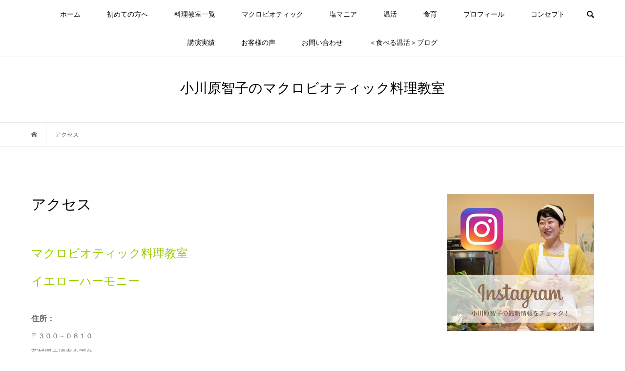

--- FILE ---
content_type: text/html; charset=UTF-8
request_url: https://ogawaratomoko.com/access/
body_size: 16271
content:
<!DOCTYPE html>
<html dir="ltr" lang="ja" prefix="og: https://ogp.me/ns#">
<head prefix="og: http://ogp.me/ns# fb: http://ogp.me/ns/fb#">
<meta charset="UTF-8">
<meta name="description" content="マクロビオティック料理教室イエローハーモニー住所：〒３００－０８１０茨城県土浦市永国台TEL　０８０－６５４９－３８１１交通手段：JR常磐線荒川沖駅より車で１２分TXつくば駅より車で１５分JR常磐...">
<meta name="viewport" content="width=device-width">
<meta property="og:type" content="article">
<meta property="og:url" content="https://ogawaratomoko.com/access/">
<meta property="og:title" content="アクセス | 小川原智子のマクロビオティック料理教室">
<meta property="og:description" content="マクロビオティック料理教室イエローハーモニー住所：〒３００－０８１０茨城県土浦市永国台TEL　０８０－６５４９－３８１１交通手段：JR常磐線荒川沖駅より車で１２分TXつくば駅より車で１５分JR常磐...">
<meta property="og:site_name" content="小川原智子のマクロビオティック料理教室">
<meta property="og:image" content="https://ogawaratomoko.com/wp-content/uploads/2024/01/ogp.png">
<meta property="og:image:secure_url" content="https://ogawaratomoko.com/wp-content/uploads/2024/01/ogp.png"> 
<meta property="og:image:width" content="1200"> 
<meta property="og:image:height" content="630">
<title>アクセス | 小川原智子のマクロビオティック料理教室</title>

		<!-- All in One SEO 4.7.2 - aioseo.com -->
		<meta name="description" content="マクロビオティック料理教室 イエローハーモニー 住所： 〒３００－０８１０ 茨城県土浦市永国台 TEL ０８０" />
		<meta name="robots" content="max-image-preview:large" />
		<link rel="canonical" href="https://ogawaratomoko.com/access/" />
		<meta name="generator" content="All in One SEO (AIOSEO) 4.7.2" />
		<meta property="og:locale" content="ja_JP" />
		<meta property="og:site_name" content="小川原智子のマクロビオティック料理教室 | 人生が変わる！食べる温活料理教室" />
		<meta property="og:type" content="article" />
		<meta property="og:title" content="アクセス | 小川原智子のマクロビオティック料理教室" />
		<meta property="og:description" content="マクロビオティック料理教室 イエローハーモニー 住所： 〒３００－０８１０ 茨城県土浦市永国台 TEL ０８０" />
		<meta property="og:url" content="https://ogawaratomoko.com/access/" />
		<meta property="article:published_time" content="2020-01-21T13:28:40+00:00" />
		<meta property="article:modified_time" content="2022-10-04T00:30:51+00:00" />
		<meta name="twitter:card" content="summary_large_image" />
		<meta name="twitter:title" content="アクセス | 小川原智子のマクロビオティック料理教室" />
		<meta name="twitter:description" content="マクロビオティック料理教室 イエローハーモニー 住所： 〒３００－０８１０ 茨城県土浦市永国台 TEL ０８０" />
		<script type="application/ld+json" class="aioseo-schema">
			{"@context":"https:\/\/schema.org","@graph":[{"@type":"BreadcrumbList","@id":"https:\/\/ogawaratomoko.com\/access\/#breadcrumblist","itemListElement":[{"@type":"ListItem","@id":"https:\/\/ogawaratomoko.com\/#listItem","position":1,"name":"\u5bb6","item":"https:\/\/ogawaratomoko.com\/","nextItem":"https:\/\/ogawaratomoko.com\/access\/#listItem"},{"@type":"ListItem","@id":"https:\/\/ogawaratomoko.com\/access\/#listItem","position":2,"name":"\u30a2\u30af\u30bb\u30b9","previousItem":"https:\/\/ogawaratomoko.com\/#listItem"}]},{"@type":"Organization","@id":"https:\/\/ogawaratomoko.com\/#organization","name":"\u5c0f\u5ddd\u539f\u667a\u5b50\u306e\u30de\u30af\u30ed\u30d3\u30aa\u30c6\u30a3\u30c3\u30af\u6599\u7406\u6559\u5ba4","description":"\u4eba\u751f\u304c\u5909\u308f\u308b\uff01\u98df\u3079\u308b\u6e29\u6d3b\u6599\u7406\u6559\u5ba4","url":"https:\/\/ogawaratomoko.com\/"},{"@type":"WebPage","@id":"https:\/\/ogawaratomoko.com\/access\/#webpage","url":"https:\/\/ogawaratomoko.com\/access\/","name":"\u30a2\u30af\u30bb\u30b9 | \u5c0f\u5ddd\u539f\u667a\u5b50\u306e\u30de\u30af\u30ed\u30d3\u30aa\u30c6\u30a3\u30c3\u30af\u6599\u7406\u6559\u5ba4","description":"\u30de\u30af\u30ed\u30d3\u30aa\u30c6\u30a3\u30c3\u30af\u6599\u7406\u6559\u5ba4 \u30a4\u30a8\u30ed\u30fc\u30cf\u30fc\u30e2\u30cb\u30fc \u4f4f\u6240\uff1a \u3012\uff13\uff10\uff10\uff0d\uff10\uff18\uff11\uff10 \u8328\u57ce\u770c\u571f\u6d66\u5e02\u6c38\u56fd\u53f0 TEL \uff10\uff18\uff10","inLanguage":"ja","isPartOf":{"@id":"https:\/\/ogawaratomoko.com\/#website"},"breadcrumb":{"@id":"https:\/\/ogawaratomoko.com\/access\/#breadcrumblist"},"datePublished":"2020-01-21T22:28:40+09:00","dateModified":"2022-10-04T09:30:51+09:00"},{"@type":"WebSite","@id":"https:\/\/ogawaratomoko.com\/#website","url":"https:\/\/ogawaratomoko.com\/","name":"\u5c0f\u5ddd\u539f\u667a\u5b50\u306e\u30de\u30af\u30ed\u30d3\u30aa\u30c6\u30a3\u30c3\u30af\u6599\u7406\u6559\u5ba4","description":"\u4eba\u751f\u304c\u5909\u308f\u308b\uff01\u98df\u3079\u308b\u6e29\u6d3b\u6599\u7406\u6559\u5ba4","inLanguage":"ja","publisher":{"@id":"https:\/\/ogawaratomoko.com\/#organization"}}]}
		</script>
		<!-- All in One SEO -->

<link rel='dns-prefetch' href='//stats.wp.com' />
<link rel='stylesheet' id='sbi_styles-css' href='https://ogawaratomoko.com/wp-content/plugins/instagram-feed/css/sbi-styles.min.css?ver=6.10.0' type='text/css' media='all' />
<link rel='stylesheet' id='wp-block-library-css' href='https://ogawaratomoko.com/wp-includes/css/dist/block-library/style.min.css?ver=6.3.7' type='text/css' media='all' />
<style id='wp-block-library-inline-css' type='text/css'>
.has-text-align-justify{text-align:justify;}
</style>
<link rel='stylesheet' id='mediaelement-css' href='https://ogawaratomoko.com/wp-includes/js/mediaelement/mediaelementplayer-legacy.min.css?ver=4.2.17' type='text/css' media='all' />
<link rel='stylesheet' id='wp-mediaelement-css' href='https://ogawaratomoko.com/wp-includes/js/mediaelement/wp-mediaelement.min.css?ver=6.3.7' type='text/css' media='all' />
<style id='jetpack-sharing-buttons-style-inline-css' type='text/css'>
.jetpack-sharing-buttons__services-list{display:flex;flex-direction:row;flex-wrap:wrap;gap:0;list-style-type:none;margin:5px;padding:0}.jetpack-sharing-buttons__services-list.has-small-icon-size{font-size:12px}.jetpack-sharing-buttons__services-list.has-normal-icon-size{font-size:16px}.jetpack-sharing-buttons__services-list.has-large-icon-size{font-size:24px}.jetpack-sharing-buttons__services-list.has-huge-icon-size{font-size:36px}@media print{.jetpack-sharing-buttons__services-list{display:none!important}}.editor-styles-wrapper .wp-block-jetpack-sharing-buttons{gap:0;padding-inline-start:0}ul.jetpack-sharing-buttons__services-list.has-background{padding:1.25em 2.375em}
</style>
<style id='classic-theme-styles-inline-css' type='text/css'>
/*! This file is auto-generated */
.wp-block-button__link{color:#fff;background-color:#32373c;border-radius:9999px;box-shadow:none;text-decoration:none;padding:calc(.667em + 2px) calc(1.333em + 2px);font-size:1.125em}.wp-block-file__button{background:#32373c;color:#fff;text-decoration:none}
</style>
<style id='global-styles-inline-css' type='text/css'>
body{--wp--preset--color--black: #000000;--wp--preset--color--cyan-bluish-gray: #abb8c3;--wp--preset--color--white: #ffffff;--wp--preset--color--pale-pink: #f78da7;--wp--preset--color--vivid-red: #cf2e2e;--wp--preset--color--luminous-vivid-orange: #ff6900;--wp--preset--color--luminous-vivid-amber: #fcb900;--wp--preset--color--light-green-cyan: #7bdcb5;--wp--preset--color--vivid-green-cyan: #00d084;--wp--preset--color--pale-cyan-blue: #8ed1fc;--wp--preset--color--vivid-cyan-blue: #0693e3;--wp--preset--color--vivid-purple: #9b51e0;--wp--preset--gradient--vivid-cyan-blue-to-vivid-purple: linear-gradient(135deg,rgba(6,147,227,1) 0%,rgb(155,81,224) 100%);--wp--preset--gradient--light-green-cyan-to-vivid-green-cyan: linear-gradient(135deg,rgb(122,220,180) 0%,rgb(0,208,130) 100%);--wp--preset--gradient--luminous-vivid-amber-to-luminous-vivid-orange: linear-gradient(135deg,rgba(252,185,0,1) 0%,rgba(255,105,0,1) 100%);--wp--preset--gradient--luminous-vivid-orange-to-vivid-red: linear-gradient(135deg,rgba(255,105,0,1) 0%,rgb(207,46,46) 100%);--wp--preset--gradient--very-light-gray-to-cyan-bluish-gray: linear-gradient(135deg,rgb(238,238,238) 0%,rgb(169,184,195) 100%);--wp--preset--gradient--cool-to-warm-spectrum: linear-gradient(135deg,rgb(74,234,220) 0%,rgb(151,120,209) 20%,rgb(207,42,186) 40%,rgb(238,44,130) 60%,rgb(251,105,98) 80%,rgb(254,248,76) 100%);--wp--preset--gradient--blush-light-purple: linear-gradient(135deg,rgb(255,206,236) 0%,rgb(152,150,240) 100%);--wp--preset--gradient--blush-bordeaux: linear-gradient(135deg,rgb(254,205,165) 0%,rgb(254,45,45) 50%,rgb(107,0,62) 100%);--wp--preset--gradient--luminous-dusk: linear-gradient(135deg,rgb(255,203,112) 0%,rgb(199,81,192) 50%,rgb(65,88,208) 100%);--wp--preset--gradient--pale-ocean: linear-gradient(135deg,rgb(255,245,203) 0%,rgb(182,227,212) 50%,rgb(51,167,181) 100%);--wp--preset--gradient--electric-grass: linear-gradient(135deg,rgb(202,248,128) 0%,rgb(113,206,126) 100%);--wp--preset--gradient--midnight: linear-gradient(135deg,rgb(2,3,129) 0%,rgb(40,116,252) 100%);--wp--preset--font-size--small: 13px;--wp--preset--font-size--medium: 20px;--wp--preset--font-size--large: 36px;--wp--preset--font-size--x-large: 42px;--wp--preset--spacing--20: 0.44rem;--wp--preset--spacing--30: 0.67rem;--wp--preset--spacing--40: 1rem;--wp--preset--spacing--50: 1.5rem;--wp--preset--spacing--60: 2.25rem;--wp--preset--spacing--70: 3.38rem;--wp--preset--spacing--80: 5.06rem;--wp--preset--shadow--natural: 6px 6px 9px rgba(0, 0, 0, 0.2);--wp--preset--shadow--deep: 12px 12px 50px rgba(0, 0, 0, 0.4);--wp--preset--shadow--sharp: 6px 6px 0px rgba(0, 0, 0, 0.2);--wp--preset--shadow--outlined: 6px 6px 0px -3px rgba(255, 255, 255, 1), 6px 6px rgba(0, 0, 0, 1);--wp--preset--shadow--crisp: 6px 6px 0px rgba(0, 0, 0, 1);}:where(.is-layout-flex){gap: 0.5em;}:where(.is-layout-grid){gap: 0.5em;}body .is-layout-flow > .alignleft{float: left;margin-inline-start: 0;margin-inline-end: 2em;}body .is-layout-flow > .alignright{float: right;margin-inline-start: 2em;margin-inline-end: 0;}body .is-layout-flow > .aligncenter{margin-left: auto !important;margin-right: auto !important;}body .is-layout-constrained > .alignleft{float: left;margin-inline-start: 0;margin-inline-end: 2em;}body .is-layout-constrained > .alignright{float: right;margin-inline-start: 2em;margin-inline-end: 0;}body .is-layout-constrained > .aligncenter{margin-left: auto !important;margin-right: auto !important;}body .is-layout-constrained > :where(:not(.alignleft):not(.alignright):not(.alignfull)){max-width: var(--wp--style--global--content-size);margin-left: auto !important;margin-right: auto !important;}body .is-layout-constrained > .alignwide{max-width: var(--wp--style--global--wide-size);}body .is-layout-flex{display: flex;}body .is-layout-flex{flex-wrap: wrap;align-items: center;}body .is-layout-flex > *{margin: 0;}body .is-layout-grid{display: grid;}body .is-layout-grid > *{margin: 0;}:where(.wp-block-columns.is-layout-flex){gap: 2em;}:where(.wp-block-columns.is-layout-grid){gap: 2em;}:where(.wp-block-post-template.is-layout-flex){gap: 1.25em;}:where(.wp-block-post-template.is-layout-grid){gap: 1.25em;}.has-black-color{color: var(--wp--preset--color--black) !important;}.has-cyan-bluish-gray-color{color: var(--wp--preset--color--cyan-bluish-gray) !important;}.has-white-color{color: var(--wp--preset--color--white) !important;}.has-pale-pink-color{color: var(--wp--preset--color--pale-pink) !important;}.has-vivid-red-color{color: var(--wp--preset--color--vivid-red) !important;}.has-luminous-vivid-orange-color{color: var(--wp--preset--color--luminous-vivid-orange) !important;}.has-luminous-vivid-amber-color{color: var(--wp--preset--color--luminous-vivid-amber) !important;}.has-light-green-cyan-color{color: var(--wp--preset--color--light-green-cyan) !important;}.has-vivid-green-cyan-color{color: var(--wp--preset--color--vivid-green-cyan) !important;}.has-pale-cyan-blue-color{color: var(--wp--preset--color--pale-cyan-blue) !important;}.has-vivid-cyan-blue-color{color: var(--wp--preset--color--vivid-cyan-blue) !important;}.has-vivid-purple-color{color: var(--wp--preset--color--vivid-purple) !important;}.has-black-background-color{background-color: var(--wp--preset--color--black) !important;}.has-cyan-bluish-gray-background-color{background-color: var(--wp--preset--color--cyan-bluish-gray) !important;}.has-white-background-color{background-color: var(--wp--preset--color--white) !important;}.has-pale-pink-background-color{background-color: var(--wp--preset--color--pale-pink) !important;}.has-vivid-red-background-color{background-color: var(--wp--preset--color--vivid-red) !important;}.has-luminous-vivid-orange-background-color{background-color: var(--wp--preset--color--luminous-vivid-orange) !important;}.has-luminous-vivid-amber-background-color{background-color: var(--wp--preset--color--luminous-vivid-amber) !important;}.has-light-green-cyan-background-color{background-color: var(--wp--preset--color--light-green-cyan) !important;}.has-vivid-green-cyan-background-color{background-color: var(--wp--preset--color--vivid-green-cyan) !important;}.has-pale-cyan-blue-background-color{background-color: var(--wp--preset--color--pale-cyan-blue) !important;}.has-vivid-cyan-blue-background-color{background-color: var(--wp--preset--color--vivid-cyan-blue) !important;}.has-vivid-purple-background-color{background-color: var(--wp--preset--color--vivid-purple) !important;}.has-black-border-color{border-color: var(--wp--preset--color--black) !important;}.has-cyan-bluish-gray-border-color{border-color: var(--wp--preset--color--cyan-bluish-gray) !important;}.has-white-border-color{border-color: var(--wp--preset--color--white) !important;}.has-pale-pink-border-color{border-color: var(--wp--preset--color--pale-pink) !important;}.has-vivid-red-border-color{border-color: var(--wp--preset--color--vivid-red) !important;}.has-luminous-vivid-orange-border-color{border-color: var(--wp--preset--color--luminous-vivid-orange) !important;}.has-luminous-vivid-amber-border-color{border-color: var(--wp--preset--color--luminous-vivid-amber) !important;}.has-light-green-cyan-border-color{border-color: var(--wp--preset--color--light-green-cyan) !important;}.has-vivid-green-cyan-border-color{border-color: var(--wp--preset--color--vivid-green-cyan) !important;}.has-pale-cyan-blue-border-color{border-color: var(--wp--preset--color--pale-cyan-blue) !important;}.has-vivid-cyan-blue-border-color{border-color: var(--wp--preset--color--vivid-cyan-blue) !important;}.has-vivid-purple-border-color{border-color: var(--wp--preset--color--vivid-purple) !important;}.has-vivid-cyan-blue-to-vivid-purple-gradient-background{background: var(--wp--preset--gradient--vivid-cyan-blue-to-vivid-purple) !important;}.has-light-green-cyan-to-vivid-green-cyan-gradient-background{background: var(--wp--preset--gradient--light-green-cyan-to-vivid-green-cyan) !important;}.has-luminous-vivid-amber-to-luminous-vivid-orange-gradient-background{background: var(--wp--preset--gradient--luminous-vivid-amber-to-luminous-vivid-orange) !important;}.has-luminous-vivid-orange-to-vivid-red-gradient-background{background: var(--wp--preset--gradient--luminous-vivid-orange-to-vivid-red) !important;}.has-very-light-gray-to-cyan-bluish-gray-gradient-background{background: var(--wp--preset--gradient--very-light-gray-to-cyan-bluish-gray) !important;}.has-cool-to-warm-spectrum-gradient-background{background: var(--wp--preset--gradient--cool-to-warm-spectrum) !important;}.has-blush-light-purple-gradient-background{background: var(--wp--preset--gradient--blush-light-purple) !important;}.has-blush-bordeaux-gradient-background{background: var(--wp--preset--gradient--blush-bordeaux) !important;}.has-luminous-dusk-gradient-background{background: var(--wp--preset--gradient--luminous-dusk) !important;}.has-pale-ocean-gradient-background{background: var(--wp--preset--gradient--pale-ocean) !important;}.has-electric-grass-gradient-background{background: var(--wp--preset--gradient--electric-grass) !important;}.has-midnight-gradient-background{background: var(--wp--preset--gradient--midnight) !important;}.has-small-font-size{font-size: var(--wp--preset--font-size--small) !important;}.has-medium-font-size{font-size: var(--wp--preset--font-size--medium) !important;}.has-large-font-size{font-size: var(--wp--preset--font-size--large) !important;}.has-x-large-font-size{font-size: var(--wp--preset--font-size--x-large) !important;}
.wp-block-navigation a:where(:not(.wp-element-button)){color: inherit;}
:where(.wp-block-post-template.is-layout-flex){gap: 1.25em;}:where(.wp-block-post-template.is-layout-grid){gap: 1.25em;}
:where(.wp-block-columns.is-layout-flex){gap: 2em;}:where(.wp-block-columns.is-layout-grid){gap: 2em;}
.wp-block-pullquote{font-size: 1.5em;line-height: 1.6;}
</style>
<link rel='stylesheet' id='bloom-style-css' href='https://ogawaratomoko.com/wp-content/themes/bloom_tcd053/style.css?ver=1.7.1' type='text/css' media='all' />
<link rel='stylesheet' id='bloom-slick-css' href='https://ogawaratomoko.com/wp-content/themes/bloom_tcd053/css/slick.min.css?ver=6.3.7' type='text/css' media='all' />
<link rel='stylesheet' id='bloom-responsive-css' href='https://ogawaratomoko.com/wp-content/themes/bloom_tcd053/responsive.css?ver=1.7.1' type='text/css' media='all' />
<script type='text/javascript' src='https://ogawaratomoko.com/wp-includes/js/jquery/jquery.min.js?ver=3.7.0' id='jquery-core-js'></script>
<script type='text/javascript' src='https://ogawaratomoko.com/wp-includes/js/jquery/jquery-migrate.min.js?ver=3.4.1' id='jquery-migrate-js'></script>
<link rel="https://api.w.org/" href="https://ogawaratomoko.com/wp-json/" /><link rel="alternate" type="application/json" href="https://ogawaratomoko.com/wp-json/wp/v2/pages/397" /><link rel="EditURI" type="application/rsd+xml" title="RSD" href="https://ogawaratomoko.com/xmlrpc.php?rsd" />
<meta name="generator" content="WordPress 6.3.7" />
<link rel='shortlink' href='https://ogawaratomoko.com/?p=397' />
<link rel="alternate" type="application/json+oembed" href="https://ogawaratomoko.com/wp-json/oembed/1.0/embed?url=https%3A%2F%2Fogawaratomoko.com%2Faccess%2F" />
<link rel="alternate" type="text/xml+oembed" href="https://ogawaratomoko.com/wp-json/oembed/1.0/embed?url=https%3A%2F%2Fogawaratomoko.com%2Faccess%2F&#038;format=xml" />
	<style>img#wpstats{display:none}</style>
		<link rel="shortcut icon" href="https://ogawaratomoko.com/wp-content/uploads/2020/01/favicon.png">
<style>
.c-comment__form-submit:hover, c-comment__password-protected, .p-pagetop a, .slick-dots li.slick-active button, .slick-dots li:hover button { background-color: #000000; }
.p-entry__pickup, .p-entry__related, .p-widget__title, .slick-dots li.slick-active button, .slick-dots li:hover button { border-color: #000000; }
.p-index-tab__item.is-active, .p-index-tab__item:hover { border-bottom-color: #000000; }
.c-comment__tab-item.is-active a, .c-comment__tab-item a:hover, .c-comment__tab-item.is-active p { background-color: rgba(0, 0, 0, 0.7); }
.c-comment__tab-item.is-active a:after, .c-comment__tab-item.is-active p:after { border-top-color: rgba(0, 0, 0, 0.7); }
.p-article__meta, .p-blog-list__item-excerpt, .p-ranking-list__item-excerpt, .p-author__views, .p-page-links a, .p-page-links .p-page-links__title, .p-pager__item span { color: #999999; }
.p-page-links > span, .p-page-links a:hover, .p-entry__next-page__link { background-color: #999999; }
.p-page-links > span, .p-page-links a { border-color: #999999; }

a:hover, a:hover .p-article__title, .p-global-nav > li:hover > a, .p-global-nav > li.current-menu-item > a, .p-global-nav > li.is-active > a, .p-breadcrumb a:hover, .p-widget-categories .has-children .toggle-children:hover::before, .p-footer-widget-area .p-siteinfo .p-social-nav li a:hover, .p-footer-widget-area__default .p-siteinfo .p-social-nav li a:hover { color: #aaaaaa; }
.p-global-nav .sub-menu a:hover, .p-global-nav .sub-menu .current-menu-item > a, .p-megamenu a.p-megamenu__hover:hover, .p-entry__next-page__link:hover, .c-pw__btn:hover { background: #aaaaaa; }
.p-entry__date, .p-entry__body, .p-author__desc, .p-breadcrumb, .p-breadcrumb a { color: #666666; }
.p-entry__body a, .custom-html-widget a { color: #000000; }
.p-entry__body a:hover, .custom-html-widget a:hover { color: #aaaaaa; }
.p-float-native-ad-label { background: #000000; color: #ffffff; font-size: 11px; }
.p-category-item--39, .cat-item-39> a, .cat-item-39 .toggle-children { color: #000000; }
.p-category-item--1, .cat-item-1> a, .cat-item-1 .toggle-children { color: #000000; }
.p-category-item--52, .cat-item-52> a, .cat-item-52 .toggle-children { color: #000000; }
.p-category-item--24, .cat-item-24> a, .cat-item-24 .toggle-children { color: #000000; }
.p-category-item--25, .cat-item-25> a, .cat-item-25 .toggle-children { color: #000000; }
.p-category-item--40, .cat-item-40> a, .cat-item-40 .toggle-children { color: #000000; }
.p-category-item--9, .cat-item-9> a, .cat-item-9 .toggle-children { color: #000000; }
.p-category-item--19, .cat-item-19> a, .cat-item-19 .toggle-children { color: #000000; }
.p-category-item--28, .cat-item-28> a, .cat-item-28 .toggle-children { color: #000000; }
.p-category-item--41, .cat-item-41> a, .cat-item-41 .toggle-children { color: #000000; }
.p-category-item--10, .cat-item-10> a, .cat-item-10 .toggle-children { color: #000000; }
.p-category-item--43, .cat-item-43> a, .cat-item-43 .toggle-children { color: #000000; }
.p-category-item--11, .cat-item-11> a, .cat-item-11 .toggle-children { color: #000000; }
.p-category-item--67, .cat-item-67> a, .cat-item-67 .toggle-children { color: #000000; }
.p-category-item--48, .cat-item-48> a, .cat-item-48 .toggle-children { color: #000000; }
.p-category-item--12, .cat-item-12> a, .cat-item-12 .toggle-children { color: #000000; }
.p-category-item--245, .cat-item-245> a, .cat-item-245 .toggle-children { color: #f2096e; }
.p-category-item--15, .cat-item-15> a, .cat-item-15 .toggle-children { color: #000000; }
.p-category-item--257, .cat-item-257> a, .cat-item-257 .toggle-children { color: #f2096e; }
.p-category-item--258, .cat-item-258> a, .cat-item-258 .toggle-children { color: #f2096e; }
.p-category-item--8, .cat-item-8> a, .cat-item-8 .toggle-children { color: #f41164; }
.p-category-item--23, .cat-item-23> a, .cat-item-23 .toggle-children { color: #f2096e; }
.p-category-item--49, .cat-item-49> a, .cat-item-49 .toggle-children { color: #f41164; }
.p-category-item--38, .cat-item-38> a, .cat-item-38 .toggle-children { color: #f41164; }
.p-category-item--51, .cat-item-51> a, .cat-item-51 .toggle-children { color: #f41164; }
.p-category-item--29, .cat-item-29> a, .cat-item-29 .toggle-children { color: #f41164; }
.p-category-item--30, .cat-item-30> a, .cat-item-30 .toggle-children { color: #f41164; }
.p-category-item--63, .cat-item-63> a, .cat-item-63 .toggle-children { color: #f41164; }
.p-category-item--68, .cat-item-68> a, .cat-item-68 .toggle-children { color: #f41164; }
body { font-family: Verdana, "Hiragino Kaku Gothic ProN", "ヒラギノ角ゴ ProN W3", "メイリオ", Meiryo, sans-serif; }
.p-logo, .p-entry__title, .p-article__title, .p-article__title__overlay, .p-headline, .p-page-header__title, .p-widget__title, .p-sidemenu .p-siteinfo__title, .p-index-slider__item-catch, .p-header-video__caption-catch, .p-footer-blog__catch, .p-footer-cta__catch {
font-family: Segoe UI, "Hiragino Kaku Gothic ProN", "ヒラギノ角ゴ ProN W3", "メイリオ", Meiryo, sans-serif;
}
.c-load--type1 { border: 3px solid rgba(153, 153, 153, 0.2); border-top-color: #000000; }
.p-hover-effect--type1:hover img { -webkit-transform: scale(1.2) rotate(2deg); transform: scale(1.2) rotate(2deg); }
.p-hover-effect--type2 img { margin-left: -8px; }
.p-hover-effect--type2:hover img { margin-left: 8px; }
.p-hover-effect--type1 .p-article__overlay { background: rgba(0, 0, 0, 0.5); }
.p-hover-effect--type2:hover img { opacity: 0.5 }
.p-hover-effect--type2 .p-hover-effect__image { background: #000000; }
.p-hover-effect--type2 .p-article__overlay { background: rgba(0, 0, 0, 0.5); }
.p-hover-effect--type3 .p-hover-effect__image { background: #000000; }
.p-hover-effect--type3:hover img { opacity: 0.5; }
.p-hover-effect--type3 .p-article__overlay { background: rgba(0, 0, 0, 0.5); }
.p-page-header::before { background: rgba(0, 0, 0, 0.5) }
.p-entry__title { font-size: 30px; }
.p-entry__body, .p-entry__body p { font-size: 14px; }
.l-header__bar { background: rgba(255, 255, 255, 0.8); }
.l-header__bar > .l-inner > a, .p-global-nav > li > a { color: #000000; }
.l-header__logo--text a { color: #000000; font-size: 28px; }
.l-footer .p-siteinfo .p-logo { font-size: 28px; }
.p-footer-cta__btn { background: #81d742; color: #ffffff; }
.p-footer-cta__btn:hover { background: #666666; color: #ffffff; }
@media only screen and (max-width: 1200px) {
	.l-header__logo--mobile.l-header__logo--text a { font-size: 18px; }
	.p-global-nav { background-color: rgba(0,0,0, 0.8); }
}
@media only screen and (max-width: 991px) {
	.l-footer .p-siteinfo .p-logo { font-size: 18px; }
	.p-copyright { background-color: #000000; }
	.p-pagetop a { background-color: #999999; }
}
#site_info_widget-2 .p-siteinfo__button { background: #000000; color: #ffffff; }
#site_info_widget-2 .p-siteinfo__button:hover { background: #000000; color: #ffffff; }
</style>
<style type="text/css">

</style>
<style type="text/css">.saboxplugin-wrap{-webkit-box-sizing:border-box;-moz-box-sizing:border-box;-ms-box-sizing:border-box;box-sizing:border-box;border:1px solid #eee;width:100%;clear:both;display:block;overflow:hidden;word-wrap:break-word;position:relative}.saboxplugin-wrap .saboxplugin-gravatar{float:left;padding:0 20px 20px 20px}.saboxplugin-wrap .saboxplugin-gravatar img{max-width:100px;height:auto;border-radius:0;}.saboxplugin-wrap .saboxplugin-authorname{font-size:18px;line-height:1;margin:20px 0 0 20px;display:block}.saboxplugin-wrap .saboxplugin-authorname a{text-decoration:none}.saboxplugin-wrap .saboxplugin-authorname a:focus{outline:0}.saboxplugin-wrap .saboxplugin-desc{display:block;margin:5px 20px}.saboxplugin-wrap .saboxplugin-desc a{text-decoration:underline}.saboxplugin-wrap .saboxplugin-desc p{margin:5px 0 12px}.saboxplugin-wrap .saboxplugin-web{margin:0 20px 15px;text-align:left}.saboxplugin-wrap .sab-web-position{text-align:right}.saboxplugin-wrap .saboxplugin-web a{color:#ccc;text-decoration:none}.saboxplugin-wrap .saboxplugin-socials{position:relative;display:block;background:#fcfcfc;padding:5px;border-top:1px solid #eee}.saboxplugin-wrap .saboxplugin-socials a svg{width:20px;height:20px}.saboxplugin-wrap .saboxplugin-socials a svg .st2{fill:#fff; transform-origin:center center;}.saboxplugin-wrap .saboxplugin-socials a svg .st1{fill:rgba(0,0,0,.3)}.saboxplugin-wrap .saboxplugin-socials a:hover{opacity:.8;-webkit-transition:opacity .4s;-moz-transition:opacity .4s;-o-transition:opacity .4s;transition:opacity .4s;box-shadow:none!important;-webkit-box-shadow:none!important}.saboxplugin-wrap .saboxplugin-socials .saboxplugin-icon-color{box-shadow:none;padding:0;border:0;-webkit-transition:opacity .4s;-moz-transition:opacity .4s;-o-transition:opacity .4s;transition:opacity .4s;display:inline-block;color:#fff;font-size:0;text-decoration:inherit;margin:5px;-webkit-border-radius:0;-moz-border-radius:0;-ms-border-radius:0;-o-border-radius:0;border-radius:0;overflow:hidden}.saboxplugin-wrap .saboxplugin-socials .saboxplugin-icon-grey{text-decoration:inherit;box-shadow:none;position:relative;display:-moz-inline-stack;display:inline-block;vertical-align:middle;zoom:1;margin:10px 5px;color:#444;fill:#444}.clearfix:after,.clearfix:before{content:' ';display:table;line-height:0;clear:both}.ie7 .clearfix{zoom:1}.saboxplugin-socials.sabox-colored .saboxplugin-icon-color .sab-twitch{border-color:#38245c}.saboxplugin-socials.sabox-colored .saboxplugin-icon-color .sab-addthis{border-color:#e91c00}.saboxplugin-socials.sabox-colored .saboxplugin-icon-color .sab-behance{border-color:#003eb0}.saboxplugin-socials.sabox-colored .saboxplugin-icon-color .sab-delicious{border-color:#06c}.saboxplugin-socials.sabox-colored .saboxplugin-icon-color .sab-deviantart{border-color:#036824}.saboxplugin-socials.sabox-colored .saboxplugin-icon-color .sab-digg{border-color:#00327c}.saboxplugin-socials.sabox-colored .saboxplugin-icon-color .sab-dribbble{border-color:#ba1655}.saboxplugin-socials.sabox-colored .saboxplugin-icon-color .sab-facebook{border-color:#1e2e4f}.saboxplugin-socials.sabox-colored .saboxplugin-icon-color .sab-flickr{border-color:#003576}.saboxplugin-socials.sabox-colored .saboxplugin-icon-color .sab-github{border-color:#264874}.saboxplugin-socials.sabox-colored .saboxplugin-icon-color .sab-google{border-color:#0b51c5}.saboxplugin-socials.sabox-colored .saboxplugin-icon-color .sab-googleplus{border-color:#96271a}.saboxplugin-socials.sabox-colored .saboxplugin-icon-color .sab-html5{border-color:#902e13}.saboxplugin-socials.sabox-colored .saboxplugin-icon-color .sab-instagram{border-color:#1630aa}.saboxplugin-socials.sabox-colored .saboxplugin-icon-color .sab-linkedin{border-color:#00344f}.saboxplugin-socials.sabox-colored .saboxplugin-icon-color .sab-pinterest{border-color:#5b040e}.saboxplugin-socials.sabox-colored .saboxplugin-icon-color .sab-reddit{border-color:#992900}.saboxplugin-socials.sabox-colored .saboxplugin-icon-color .sab-rss{border-color:#a43b0a}.saboxplugin-socials.sabox-colored .saboxplugin-icon-color .sab-sharethis{border-color:#5d8420}.saboxplugin-socials.sabox-colored .saboxplugin-icon-color .sab-skype{border-color:#00658a}.saboxplugin-socials.sabox-colored .saboxplugin-icon-color .sab-soundcloud{border-color:#995200}.saboxplugin-socials.sabox-colored .saboxplugin-icon-color .sab-spotify{border-color:#0f612c}.saboxplugin-socials.sabox-colored .saboxplugin-icon-color .sab-stackoverflow{border-color:#a95009}.saboxplugin-socials.sabox-colored .saboxplugin-icon-color .sab-steam{border-color:#006388}.saboxplugin-socials.sabox-colored .saboxplugin-icon-color .sab-user_email{border-color:#b84e05}.saboxplugin-socials.sabox-colored .saboxplugin-icon-color .sab-stumbleUpon{border-color:#9b280e}.saboxplugin-socials.sabox-colored .saboxplugin-icon-color .sab-tumblr{border-color:#10151b}.saboxplugin-socials.sabox-colored .saboxplugin-icon-color .sab-twitter{border-color:#0967a0}.saboxplugin-socials.sabox-colored .saboxplugin-icon-color .sab-vimeo{border-color:#0d7091}.saboxplugin-socials.sabox-colored .saboxplugin-icon-color .sab-windows{border-color:#003f71}.saboxplugin-socials.sabox-colored .saboxplugin-icon-color .sab-whatsapp{border-color:#003f71}.saboxplugin-socials.sabox-colored .saboxplugin-icon-color .sab-wordpress{border-color:#0f3647}.saboxplugin-socials.sabox-colored .saboxplugin-icon-color .sab-yahoo{border-color:#14002d}.saboxplugin-socials.sabox-colored .saboxplugin-icon-color .sab-youtube{border-color:#900}.saboxplugin-socials.sabox-colored .saboxplugin-icon-color .sab-xing{border-color:#000202}.saboxplugin-socials.sabox-colored .saboxplugin-icon-color .sab-mixcloud{border-color:#2475a0}.saboxplugin-socials.sabox-colored .saboxplugin-icon-color .sab-vk{border-color:#243549}.saboxplugin-socials.sabox-colored .saboxplugin-icon-color .sab-medium{border-color:#00452c}.saboxplugin-socials.sabox-colored .saboxplugin-icon-color .sab-quora{border-color:#420e00}.saboxplugin-socials.sabox-colored .saboxplugin-icon-color .sab-meetup{border-color:#9b181c}.saboxplugin-socials.sabox-colored .saboxplugin-icon-color .sab-goodreads{border-color:#000}.saboxplugin-socials.sabox-colored .saboxplugin-icon-color .sab-snapchat{border-color:#999700}.saboxplugin-socials.sabox-colored .saboxplugin-icon-color .sab-500px{border-color:#00557f}.saboxplugin-socials.sabox-colored .saboxplugin-icon-color .sab-mastodont{border-color:#185886}.sabox-plus-item{margin-bottom:20px}@media screen and (max-width:480px){.saboxplugin-wrap{text-align:center}.saboxplugin-wrap .saboxplugin-gravatar{float:none;padding:20px 0;text-align:center;margin:0 auto;display:block}.saboxplugin-wrap .saboxplugin-gravatar img{float:none;display:inline-block;display:-moz-inline-stack;vertical-align:middle;zoom:1}.saboxplugin-wrap .saboxplugin-desc{margin:0 10px 20px;text-align:center}.saboxplugin-wrap .saboxplugin-authorname{text-align:center;margin:10px 0 20px}}body .saboxplugin-authorname a,body .saboxplugin-authorname a:hover{box-shadow:none;-webkit-box-shadow:none}a.sab-profile-edit{font-size:16px!important;line-height:1!important}.sab-edit-settings a,a.sab-profile-edit{color:#0073aa!important;box-shadow:none!important;-webkit-box-shadow:none!important}.sab-edit-settings{margin-right:15px;position:absolute;right:0;z-index:2;bottom:10px;line-height:20px}.sab-edit-settings i{margin-left:5px}.saboxplugin-socials{line-height:1!important}.rtl .saboxplugin-wrap .saboxplugin-gravatar{float:right}.rtl .saboxplugin-wrap .saboxplugin-authorname{display:flex;align-items:center}.rtl .saboxplugin-wrap .saboxplugin-authorname .sab-profile-edit{margin-right:10px}.rtl .sab-edit-settings{right:auto;left:0}img.sab-custom-avatar{max-width:75px;}.saboxplugin-wrap {margin-top:0px; margin-bottom:0px; padding: 0px 0px }.saboxplugin-wrap .saboxplugin-authorname {font-size:18px; line-height:25px;}.saboxplugin-wrap .saboxplugin-desc p, .saboxplugin-wrap .saboxplugin-desc {font-size:14px !important; line-height:21px !important;}.saboxplugin-wrap .saboxplugin-web {font-size:14px;}.saboxplugin-wrap .saboxplugin-socials a svg {width:18px;height:18px;}</style><link rel="icon" href="https://ogawaratomoko.com/wp-content/uploads/2021/08/cropped-rogoc-32x32.png" sizes="32x32" />
<link rel="icon" href="https://ogawaratomoko.com/wp-content/uploads/2021/08/cropped-rogoc-192x192.png" sizes="192x192" />
<link rel="apple-touch-icon" href="https://ogawaratomoko.com/wp-content/uploads/2021/08/cropped-rogoc-180x180.png" />
<meta name="msapplication-TileImage" content="https://ogawaratomoko.com/wp-content/uploads/2021/08/cropped-rogoc-270x270.png" />
		<style type="text/css" id="wp-custom-css">
			.koe1 {
position: relative;
padding: 20px;
background-color: #f87a9a;
color: #fff;
border-radius: 10px;
}

.koe1:before {
content: "";
position: absolute;
display: block;
width: 30px;
height: 30px;
bottom: -10px; left: 20px;
margin-left: 0;
background-color: #f87a9a;
border-radius: 0 50px 0 50px;
z-index: -1;
}

.koe1:after {
content: "";
position: absolute;
display: block;
width: 30px;
height: 30px;
bottom: -5px; left: 30px;
margin-left: 0;
background-color: #fff;
border-radius: 0 50px 0 50px;
z-index: -1;
transform: rotate(30deg);
}


a.cp_btn {
	display: block;
	width: 160px;
	padding: 0.8em;
	text-align: center;
	text-decoration: none;
	color: #cca300;
	border: 2px solid #cca300;
	border-radius: 3px;
	transition: .4s;
}
a.cp_btn:hover {
	background: #cca300;
	color: #fff;
}
		</style>
		</head>
<body class="page-template-default page page-id-397 is-responsive l-header__fix l-header__fix--mobile">
<div id="site_wrap">
	<header id="js-header" class="l-header">
		<div class="l-header__bar">
			<div class="l-inner">
				<div class="p-logo l-header__logo l-header__logo--mobile l-header__logo--text">
					<a href="https://ogawaratomoko.com/">小川原智子のマクロビオティック料理教室</a>
				</div>
<nav class="menu-%e3%82%b0%e3%83%ad%e3%83%bc%e3%83%90%e3%83%ab%e3%83%a1%e3%83%8b%e3%83%a5%e3%83%bc-container"><ul id="js-global-nav" class="p-global-nav u-clearfix">
<li class="p-header-search p-header-search--mobile"><form action="https://ogawaratomoko.com/" method="get"><input type="text" name="s" value="" class="p-header-search__input" placeholder="SEARCH"><input type="submit" value="&#xe915;" class="p-header-search__submit"></form></li>
<li id="menu-item-199" class="menu-item menu-item-type-post_type menu-item-object-page menu-item-home menu-item-199"><a href="https://ogawaratomoko.com/">ホーム<span></span></a></li>
<li id="menu-item-200" class="menu-item menu-item-type-post_type menu-item-object-page menu-item-200"><a href="https://ogawaratomoko.com/welcomepage/">初めての方へ<span></span></a></li>
<li id="menu-item-204" class="menu-item menu-item-type-post_type menu-item-object-page menu-item-has-children menu-item-204"><a href="https://ogawaratomoko.com/lesson-menu/">料理教室一覧<span></span></a>
<ul class="sub-menu">
	<li id="menu-item-205" class="menu-item menu-item-type-post_type menu-item-object-page menu-item-205"><a href="https://ogawaratomoko.com/macrobi-lessoncourse/">マクロビオティック玄米菜食美人教室初級コース<span></span></a></li>
	<li id="menu-item-482" class="menu-item menu-item-type-custom menu-item-object-custom menu-item-482"><a href="https://www.reservestock.jp/page/event_calendar/3321">マクロビ1Dayレッスン<span></span></a></li>
	<li id="menu-item-1938" class="menu-item menu-item-type-custom menu-item-object-custom menu-item-1938"><a href="https://www.shokugaku.net/onkatsu/2/">温活通信講座－プロフェッショナル食学講座<span></span></a></li>
</ul>
</li>
<li id="menu-item-1080" class="menu-item menu-item-type-post_type menu-item-object-page menu-item-1080"><a href="https://ogawaratomoko.com/macrobiotic/">マクロビオティック<span></span></a></li>
<li id="menu-item-1724" class="menu-item menu-item-type-post_type menu-item-object-page menu-item-1724"><a href="https://ogawaratomoko.com/shio-mania/">塩マニア<span></span></a></li>
<li id="menu-item-1723" class="menu-item menu-item-type-post_type menu-item-object-page menu-item-1723"><a href="https://ogawaratomoko.com/onkatsu/">温活<span></span></a></li>
<li id="menu-item-1722" class="menu-item menu-item-type-post_type menu-item-object-page menu-item-1722"><a href="https://ogawaratomoko.com/shokuiku/">食育<span></span></a></li>
<li id="menu-item-203" class="menu-item menu-item-type-post_type menu-item-object-page menu-item-203"><a href="https://ogawaratomoko.com/profile/">プロフィール<span></span></a></li>
<li id="menu-item-1257" class="menu-item menu-item-type-post_type menu-item-object-page menu-item-1257"><a href="https://ogawaratomoko.com/concept/">コンセプト<span></span></a></li>
<li id="menu-item-1585" class="menu-item menu-item-type-post_type menu-item-object-page menu-item-1585"><a href="https://ogawaratomoko.com/lecture-activities/">講演実績<span></span></a></li>
<li id="menu-item-851" class="menu-item menu-item-type-post_type menu-item-object-page menu-item-851"><a href="https://ogawaratomoko.com/happyvoice/">お客様の声<span></span></a></li>
<li id="menu-item-208" class="menu-item menu-item-type-post_type menu-item-object-page menu-item-has-children menu-item-208"><a href="https://ogawaratomoko.com/contact/">お問い合わせ<span></span></a>
<ul class="sub-menu">
	<li id="menu-item-1944" class="menu-item menu-item-type-post_type menu-item-object-page menu-item-1944"><a href="https://ogawaratomoko.com/contact-about-work/">お仕事に関するお問い合わせ<span></span></a></li>
</ul>
</li>
<li id="menu-item-1528" class="menu-item menu-item-type-custom menu-item-object-custom menu-item-has-children menu-item-1528"><a href="https://ogawaratomoko.com/blog/">＜食べる温活＞ブログ<span></span></a>
<ul class="sub-menu">
	<li id="menu-item-1937" class="menu-item menu-item-type-post_type menu-item-object-page menu-item-1937"><a href="https://ogawaratomoko.com/blog/">公式ブログ<span></span></a></li>
	<li id="menu-item-1816" class="menu-item menu-item-type-custom menu-item-object-custom menu-item-1816"><a href="https://profile.ameba.jp/ameba/crescentmoko/">アメブロ<span></span></a></li>
</ul>
</li>
</ul></nav>				<a href="#" id="js-menu-button" class="p-menu-button c-menu-button u-visible-lg"></a>
				<a href="#" id="js-search-button" class="p-search-button c-search-button u-hidden-lg"></a>
				<div class="p-header-search p-header-search--pc">
					<form action="https://ogawaratomoko.com/" method="get">
						<input type="text" name="s" value="" class="p-header-search__input" placeholder="SEARCH">
					</form>
				</div>
			</div>
		</div>
		<div class="l-inner">
			<div class="p-logo l-header__logo l-header__logo--pc l-header__logo--text">
				<a href="https://ogawaratomoko.com/">小川原智子のマクロビオティック料理教室</a>
			</div>
		</div>
	</header>
<main class="l-main">
	<div class="p-breadcrumb c-breadcrumb">
		<ul class="p-breadcrumb__inner c-breadcrumb__inner l-inner u-clearfix" itemscope itemtype="http://schema.org/BreadcrumbList">
			<li class="p-breadcrumb__item c-breadcrumb__item p-breadcrumb__item--home c-breadcrumb__item--home" itemprop="itemListElement" itemscope itemtype="http://schema.org/ListItem">
				<a href="https://ogawaratomoko.com/" itemprop="item"><span itemprop="name">HOME</span></a>
				<meta itemprop="position" content="1" />
			</li>
			<li class="p-breadcrumb__item c-breadcrumb__item" itemprop="itemListElement" itemscope itemtype="http://schema.org/ListItem">
				<span itemprop="name">アクセス</span>
				<meta itemprop="position" content="2" />
			</li>
		</ul>
	</div>
	<div class="l-inner l-2colmuns u-clearfix">
		<article class="p-entry l-primary">
			<div class="p-entry__inner">
				<h1 class="p-entry__title">アクセス</h1>
				<div class="p-entry__body">
<p><span style="color: #99cc00; font-size: 18pt;">マクロビオティック料理教室</span><br />
<span style="color: #99cc00; font-size: 18pt;">イエローハーモニー</span></p>
<p><span style="font-size: 12pt;"><strong>住所：</strong></span><br />
〒３００－０８１０<br />
茨城県土浦市永国台<br />
TEL　０８０－６５４９－３８１１</p>
<p><span style="font-size: 12pt;"><strong>交通手段：</strong></span><br />
JR常磐線荒川沖駅より車で１２分<br />
TXつくば駅より車で１５分<br />
JR常磐線土浦駅発関鉄バス天川公園前駅より徒歩８分</p>
<p><span style="font-size: 12pt;"><strong>駐車場：</strong></span><br />
4台</p>
<p>＊電車の方はご相談ください。<br />
＊サロン詳細はお申し込み時にご連絡致します。</p>
				</div>
			</div>
		</article>
		<aside class="p-sidebar l-secondary">
			<div class="p-sidebar__inner">
<div class="widget_text p-widget widget_custom_html" id="custom_html-15">
<div class="textwidget custom-html-widget"><a href="https://www.instagram.com/tomoko_ogawara/"><img class="aligncenter size-full wp-image-1541" src="https://ogawaratomoko.com/wp-content/uploads/2024/01/5.png" alt="" width="300" height="280" /></a></div></div>
<div class="widget_text p-widget widget_custom_html" id="custom_html-26">
<div class="textwidget custom-html-widget"><a href="https://www.reservestock.jp/subscribe/15967"><img class="aligncenter size-full wp-image-1542" src="https://ogawaratomoko.com/wp-content/uploads/2024/01/mail.png" alt="" width="300" height="280" /></a></div></div>
<div class="widget_text p-widget widget_custom_html" id="custom_html-2">
<div class="textwidget custom-html-widget"><a href="https://www.reservestock.jp/subscribe/71252"><img class="aligncenter size-medium wp-image-60" src="https://ogawaratomoko.com/wp-content/uploads/2020/01/onkatu.png" alt="" width="300" height="250" /></a></div></div>
<div class="p-widget widget_categories" id="categories-3">
<h2 class="p-widget__title">カテゴリー</h2>

			<ul>
					<li class="cat-item cat-item-299"><a href="https://ogawaratomoko.com/category/%e9%a3%9f%e3%81%b9%e3%82%8b%e6%b8%a9%e6%b4%bb/">食べる温活</a>
</li>
	<li class="cat-item cat-item-303"><a href="https://ogawaratomoko.com/category/%e8%ac%9b%e6%bc%94%e4%bc%9a%e3%83%bb%e6%96%99%e7%90%86%e3%82%a4%e3%83%99%e3%83%b3%e3%83%88%e7%99%bb%e5%a3%87%e3%83%ac%e3%83%9d%e3%83%bc%e3%83%88/">講演会・料理イベント登壇レポート</a>
</li>
	<li class="cat-item cat-item-313"><a href="https://ogawaratomoko.com/category/%e9%a3%9f%e8%82%b2/">食育</a>
</li>
	<li class="cat-item cat-item-329"><a href="https://ogawaratomoko.com/category/%e2%97%8f%e7%99%bb%e5%a3%87%e6%83%85%e5%a0%b1/">●登壇情報</a>
</li>
	<li class="cat-item cat-item-369"><a href="https://ogawaratomoko.com/category/%e5%a1%a9%e3%83%9e%e3%83%8b%e3%82%a2/">塩マニア</a>
</li>
	<li class="cat-item cat-item-179"><a href="https://ogawaratomoko.com/category/%e2%97%8f%e3%83%ac%e3%83%83%e3%82%b9%e3%83%b3%e6%9c%80%e6%96%b0%e3%82%b9%e3%82%b1%e3%82%b8%e3%83%a5%e3%83%bc%e3%83%ab/">●レッスン最新スケジュール</a>
</li>
	<li class="cat-item cat-item-19"><a href="https://ogawaratomoko.com/category/%e5%ad%90%e5%ae%ae%e6%b8%a9%e3%82%81%e6%b3%95/">⚫子宮温め法</a>
</li>
	<li class="cat-item cat-item-192"><a href="https://ogawaratomoko.com/category/sdgs/">SDGs</a>
</li>
	<li class="cat-item cat-item-216"><a href="https://ogawaratomoko.com/category/%e4%bd%8f%e3%81%be%e3%81%84%e3%82%8b%e3%82%ab%e3%83%a9%e3%83%8a%e3%83%ab/">住まいるカラナル</a>
</li>
	<li class="cat-item cat-item-230"><a href="https://ogawaratomoko.com/category/web%e6%8e%b2%e8%bc%89%e6%b8%a9%e6%b4%bb%e3%82%b3%e3%83%a9%e3%83%a0/">web掲載温活コラム</a>
</li>
	<li class="cat-item cat-item-245"><a href="https://ogawaratomoko.com/category/recipe/">●マクロビレシピ</a>
</li>
	<li class="cat-item cat-item-257"><a href="https://ogawaratomoko.com/category/recipe-onkatsu/">●温活レシピ</a>
</li>
	<li class="cat-item cat-item-258"><a href="https://ogawaratomoko.com/category/recipe-fermentedfood/">●発酵食レシピ</a>
</li>
	<li class="cat-item cat-item-253"><a href="https://ogawaratomoko.com/category/%e7%99%ba%e9%85%b5%e6%96%99%e7%90%86/">発酵料理</a>
</li>
	<li class="cat-item cat-item-254"><a href="https://ogawaratomoko.com/category/%e3%80%90%e5%ae%9f%e7%b8%be%e3%80%91%e7%95%91%ef%bc%86%e7%94%b0%e3%82%93%e3%81%bc%e3%81%a7%e6%96%99%e7%90%86%e6%95%99%e5%ae%a4/">【実績】畑＆田んぼで料理教室</a>
</li>
	<li class="cat-item cat-item-163"><a href="https://ogawaratomoko.com/category/youtube%e3%80%90%e3%83%9e%e3%82%af%e3%83%ad%e3%83%93%e6%b8%a9%e6%b4%bb%e3%83%81%e3%83%a3%e3%83%b3%e3%83%8d%e3%83%ab%e3%80%91/">YouTube【マクロビ温活チャンネル】</a>
</li>
	<li class="cat-item cat-item-173"><a href="https://ogawaratomoko.com/category/%e5%87%ba%e7%89%88%e3%80%81%e3%83%a1%e3%83%87%e3%82%a3%e3%82%a2%e5%87%ba%e6%bc%94/">出版、メディア出演</a>
<ul class='children'>
	<li class="cat-item cat-item-182"><a href="https://ogawaratomoko.com/category/%e5%87%ba%e7%89%88%e3%80%81%e3%83%a1%e3%83%87%e3%82%a3%e3%82%a2%e5%87%ba%e6%bc%94/%e8%91%97%e6%9b%b8%e3%80%8c%e5%bf%83%e3%81%a8%e4%bd%93%e3%82%92%e6%b8%a9%e3%82%81%e3%82%8b%e6%96%99%e7%90%86%e6%95%99%e5%ae%a4%e3%80%8d/">著書「心と体を温める料理教室」</a>
</li>
</ul>
</li>
	<li class="cat-item cat-item-8"><a href="https://ogawaratomoko.com/category/%e3%81%8a%e6%82%a9%e3%81%bf%e8%a7%a3%e6%b1%ba%e3%81%ae%e9%a3%9f%e4%ba%8b%e6%b3%95/">●お悩み解決の食事法</a>
<ul class='children'>
	<li class="cat-item cat-item-1"><a href="https://ogawaratomoko.com/category/%e3%81%8a%e6%82%a9%e3%81%bf%e8%a7%a3%e6%b1%ba%e3%81%ae%e9%a3%9f%e4%ba%8b%e6%b3%95/%e7%be%8e%e5%ae%b9%e3%83%88%e3%83%a9%e3%83%96%e3%83%ab/">ー美容トラブル（肌、髪）</a>
</li>
	<li class="cat-item cat-item-9"><a href="https://ogawaratomoko.com/category/%e3%81%8a%e6%82%a9%e3%81%bf%e8%a7%a3%e6%b1%ba%e3%81%ae%e9%a3%9f%e4%ba%8b%e6%b3%95/%e5%86%b7%e3%81%88%e3%80%81%e4%bd%8e%e4%bd%93%e6%b8%a9/">ー冷え、低体温</a>
</li>
	<li class="cat-item cat-item-10"><a href="https://ogawaratomoko.com/category/%e3%81%8a%e6%82%a9%e3%81%bf%e8%a7%a3%e6%b1%ba%e3%81%ae%e9%a3%9f%e4%ba%8b%e6%b3%95/%e3%83%bc%e5%ad%90%e5%ae%ae%e3%81%ae%e3%83%88%e3%83%a9%e3%83%96%e3%83%ab%ef%bc%88%e7%94%9f%e7%90%86%e7%97%9b%e3%80%81%e7%94%9f%e7%90%86%e4%b8%8d%e9%a0%86%ef%bc%89/">ー子宮のトラブル（生理痛、生理不順）</a>
</li>
	<li class="cat-item cat-item-11"><a href="https://ogawaratomoko.com/category/%e3%81%8a%e6%82%a9%e3%81%bf%e8%a7%a3%e6%b1%ba%e3%81%ae%e9%a3%9f%e4%ba%8b%e6%b3%95/%e3%83%bc%e6%9b%b4%e5%b9%b4%e6%9c%9f%e9%9a%9c%e5%ae%b3/">ー更年期障害</a>
</li>
	<li class="cat-item cat-item-12"><a href="https://ogawaratomoko.com/category/%e3%81%8a%e6%82%a9%e3%81%bf%e8%a7%a3%e6%b1%ba%e3%81%ae%e9%a3%9f%e4%ba%8b%e6%b3%95/%e3%83%bc%e4%b8%8d%e5%a6%8a%e7%97%87/">ー不妊症</a>
</li>
	<li class="cat-item cat-item-15"><a href="https://ogawaratomoko.com/category/%e3%81%8a%e6%82%a9%e3%81%bf%e8%a7%a3%e6%b1%ba%e3%81%ae%e9%a3%9f%e4%ba%8b%e6%b3%95/%e3%83%bc%e7%96%b2%e5%8a%b4/">ー疲労</a>
</li>
</ul>
</li>
	<li class="cat-item cat-item-23"><a href="https://ogawaratomoko.com/category/%e4%bd%93%e6%b8%a9%e3%82%92%ef%bc%91%e2%84%83%e4%b8%8a%e3%81%92%e3%82%8b%e6%b8%a9%e6%b4%bb%e3%83%ac%e3%82%b7%e3%83%94/">●体温を１℃上げる温活レシピ</a>
<ul class='children'>
	<li class="cat-item cat-item-24"><a href="https://ogawaratomoko.com/category/%e4%bd%93%e6%b8%a9%e3%82%92%ef%bc%91%e2%84%83%e4%b8%8a%e3%81%92%e3%82%8b%e6%b8%a9%e6%b4%bb%e3%83%ac%e3%82%b7%e3%83%94/%e3%83%bc%e5%86%b7%e3%81%88%e6%80%a7%e3%83%bb%e4%bd%8e%e4%bd%93%e6%b8%a9%e6%94%b9%e5%96%84/">ー冷え性・低体温改善</a>
</li>
	<li class="cat-item cat-item-25"><a href="https://ogawaratomoko.com/category/%e4%bd%93%e6%b8%a9%e3%82%92%ef%bc%91%e2%84%83%e4%b8%8a%e3%81%92%e3%82%8b%e6%b8%a9%e6%b4%bb%e3%83%ac%e3%82%b7%e3%83%94/%e3%83%bc%e4%bd%93%e6%b8%a9%e3%82%a2%e3%83%83%e3%83%97%e3%81%ae%e9%a3%9f%e4%ba%8b%e6%b3%95/">ー体温アップの食事法</a>
</li>
	<li class="cat-item cat-item-28"><a href="https://ogawaratomoko.com/category/%e4%bd%93%e6%b8%a9%e3%82%92%ef%bc%91%e2%84%83%e4%b8%8a%e3%81%92%e3%82%8b%e6%b8%a9%e6%b4%bb%e3%83%ac%e3%82%b7%e3%83%94/%e3%83%bc%e5%91%b3%e5%99%8c%e6%b1%81%e3%81%a7%e6%b8%a9%e6%b4%bb/">ー味噌汁で温活</a>
</li>
	<li class="cat-item cat-item-43"><a href="https://ogawaratomoko.com/category/%e4%bd%93%e6%b8%a9%e3%82%92%ef%bc%91%e2%84%83%e4%b8%8a%e3%81%92%e3%82%8b%e6%b8%a9%e6%b4%bb%e3%83%ac%e3%82%b7%e3%83%94/%e3%83%bc%e4%bb%8a%e3%81%99%e3%81%90%e3%81%a7%e3%81%8d%e3%82%8b%ef%bc%81%e3%81%82%e3%81%a3%e3%81%9f%e3%81%8b%e7%94%9f%e6%b4%bb%e7%bf%92%e6%85%a3/">ー今すぐできる！あったか生活習慣</a>
</li>
	<li class="cat-item cat-item-48"><a href="https://ogawaratomoko.com/category/%e4%bd%93%e6%b8%a9%e3%82%92%ef%bc%91%e2%84%83%e4%b8%8a%e3%81%92%e3%82%8b%e6%b8%a9%e6%b4%bb%e3%83%ac%e3%82%b7%e3%83%94/%e3%83%bc%e7%a7%81%e3%81%ae%e3%82%aa%e3%82%b9%e3%82%b9%e3%83%a1-%e6%b8%a9%e3%82%81%e3%82%a2%e3%82%a4%e3%83%86%e3%83%a0/">ー私のオススメ 温めアイテム</a>
</li>
</ul>
</li>
	<li class="cat-item cat-item-49"><a href="https://ogawaratomoko.com/category/%e5%bf%83%e3%81%ae%e4%bd%93%e6%b8%a9%e3%82%a2%e3%83%83%e3%83%97/">●心の体温アップ</a>
</li>
	<li class="cat-item cat-item-38"><a href="https://ogawaratomoko.com/category/%e3%83%9e%e3%82%af%e3%83%ad%e3%83%93%e3%82%aa%e3%83%86%e3%82%a3%e3%83%83%e3%82%af/">●マクロビオティック</a>
<ul class='children'>
	<li class="cat-item cat-item-39"><a href="https://ogawaratomoko.com/category/%e3%83%9e%e3%82%af%e3%83%ad%e3%83%93%e3%82%aa%e3%83%86%e3%82%a3%e3%83%83%e3%82%af/%e3%83%bc%e3%83%9e%e3%82%af%e3%83%ad%e3%83%93%e3%82%aa%e3%83%86%e3%82%a3%e3%83%83%e3%82%af%e8%87%aa%e7%84%b6%e7%99%82%e6%b3%95/">ーマクロビオティック自然療法</a>
</li>
	<li class="cat-item cat-item-40"><a href="https://ogawaratomoko.com/category/%e3%83%9e%e3%82%af%e3%83%ad%e3%83%93%e3%82%aa%e3%83%86%e3%82%a3%e3%83%83%e3%82%af/%e3%83%bc%e3%83%9e%e3%82%af%e3%83%ad%e3%83%93%e3%82%aa%e3%83%86%e3%82%a3%e3%83%83%e3%82%af%e6%96%99%e7%90%86/">ーマクロビオティック料理</a>
</li>
	<li class="cat-item cat-item-41"><a href="https://ogawaratomoko.com/category/%e3%83%9e%e3%82%af%e3%83%ad%e3%83%93%e3%82%aa%e3%83%86%e3%82%a3%e3%83%83%e3%82%af/%e3%83%bc%e3%83%9e%e3%82%af%e3%83%ad%e3%83%93%e3%82%aa%e3%83%86%e3%82%a3%e3%83%83%e3%82%af%e3%82%b9%e3%82%a4%e3%83%bc%e3%83%84/">ーマクロビオティックスイーツ</a>
</li>
</ul>
</li>
	<li class="cat-item cat-item-51"><a href="https://ogawaratomoko.com/category/%e6%b8%a9%e6%b4%bb%e7%be%8e%e4%ba%ba%e3%81%ae%e3%81%9f%e3%82%81%e3%81%ae%e5%a4%96%e9%a3%9f%e3%82%ac%e3%82%a4%e3%83%89/">●温活美人のための外食ガイド</a>
<ul class='children'>
	<li class="cat-item cat-item-52"><a href="https://ogawaratomoko.com/category/%e6%b8%a9%e6%b4%bb%e7%be%8e%e4%ba%ba%e3%81%ae%e3%81%9f%e3%82%81%e3%81%ae%e5%a4%96%e9%a3%9f%e3%82%ac%e3%82%a4%e3%83%89/%e3%83%bc%e3%83%a9%e3%83%b3%e3%83%81%e3%81%a7%e6%b8%a9%e6%b4%bb-%e6%b8%a9%e6%b4%bb%e7%be%8e%e4%ba%ba%e3%81%ae%e3%81%9f%e3%82%81%e3%81%ae%e5%a4%96%e9%a3%9f%e3%82%ac%e3%82%a4%e3%83%89/">ーランチで温活</a>
</li>
</ul>
</li>
	<li class="cat-item cat-item-29"><a href="https://ogawaratomoko.com/category/%e5%a4%a2%e3%82%92%e5%8f%b6%e3%81%88%e3%82%8b%e6%96%99%e7%90%86%e6%95%99%e5%ae%a4%e3%83%bb/">●料理教室ー開催レポート</a>
</li>
	<li class="cat-item cat-item-30"><a href="https://ogawaratomoko.com/category/%e3%83%bc%e6%9c%80%e6%96%b0%e3%81%ae%e3%82%bb%e3%83%9f%e3%83%8a%e3%83%bc%ef%bc%86%e3%83%ac%e3%83%83%e3%82%b9%e3%83%b3%e6%83%85%e5%a0%b1/">●Ｗｈａｔ’ｓＮew最新情報</a>
</li>
	<li class="cat-item cat-item-63"><a href="https://ogawaratomoko.com/category/happyvoice/">●お客様の声</a>
<ul class='children'>
	<li class="cat-item cat-item-67"><a href="https://ogawaratomoko.com/category/happyvoice/%e3%83%bc%e5%a6%8a%e6%b4%bb%e5%8d%92%e6%a5%ad%ef%bc%81%e7%94%9f%e5%be%92%e3%81%95%e3%82%93%e3%81%8b%e3%82%89%e3%81%ae%e5%a6%8a%e5%a8%a0%e5%a0%b1%e5%91%8a/">ー妊活卒業！生徒さんからの妊娠報告</a>
</li>
</ul>
</li>
	<li class="cat-item cat-item-68"><a href="https://ogawaratomoko.com/category/for-company/">●企業・自治体・団体向け講演／料理講習会</a>
<ul class='children'>
	<li class="cat-item cat-item-298"><a href="https://ogawaratomoko.com/category/for-company/%e3%83%bc%e7%99%bb%e5%a3%87%e3%83%ac%e3%83%9d%e3%83%bc%e3%83%88/">ー登壇レポート</a>
</li>
</ul>
</li>
			</ul>

			</div>
<div class="p-widget styled_post_list1_widget" id="styled_post_list1_widget-2">
<h2 class="p-widget__title">おすすめ記事</h2>
<ul class="p-widget-list p-widget-list__type2 u-clearfix">
	<li class="p-widget-list__item">
		<a class="p-hover-effect--type1" href="https://ogawaratomoko.com/shio-mania-repo-2/">
			<div class="p-widget-list__item-thumbnail p-hover-effect__image"><img width="500" height="500" src="https://ogawaratomoko.com/wp-content/uploads/2026/01/講座用料理写真800-x-550-px-21-500x500.png" class="attachment-size1 size-size1 wp-post-image" alt="" decoding="async" loading="lazy" /><div class="p-float-category"><span class="p-category-item--299" data-url="https://ogawaratomoko.com/category/%e9%a3%9f%e3%81%b9%e3%82%8b%e6%b8%a9%e6%b4%bb/">食べる温活</span></div></div>
			<h3 class="p-widget-list__item-title p-article__title">39種類の塩体験│楽しくて学べて塩の効果に驚き【美...</h3>
		</a>
	</li>
	<li class="p-widget-list__item">
		<a class="p-hover-effect--type1" href="https://ogawaratomoko.com/natural-remedies/">
			<div class="p-widget-list__item-thumbnail p-hover-effect__image"><img width="500" height="500" src="https://ogawaratomoko.com/wp-content/uploads/2026/01/講座用料理写真800-x-550-px-20-500x500.png" class="attachment-size1 size-size1 wp-post-image" alt="" decoding="async" loading="lazy" /><div class="p-float-category"><span class="p-category-item--39" data-url="https://ogawaratomoko.com/category/%e3%83%9e%e3%82%af%e3%83%ad%e3%83%93%e3%82%aa%e3%83%86%e3%82%a3%e3%83%83%e3%82%af/%e3%83%bc%e3%83%9e%e3%82%af%e3%83%ad%e3%83%93%e3%82%aa%e3%83%86%e3%82%a3%e3%83%83%e3%82%af%e8%87%aa%e7%84%b6%e7%99%82%e6%b3%95/">ーマクロビオティック自然療法</span></div></div>
			<h3 class="p-widget-list__item-title p-article__title">咳・喉の痛みに│れんこん湯の作り方（薬に頼らない自...</h3>
		</a>
	</li>
	<li class="p-widget-list__item">
		<a class="p-hover-effect--type1" href="https://ogawaratomoko.com/lecturer-report-8/">
			<div class="p-widget-list__item-thumbnail p-hover-effect__image"><img width="500" height="500" src="https://ogawaratomoko.com/wp-content/uploads/2025/10/HP用ブログヘッダー800-x-550-px-3-500x500.png" class="attachment-size1 size-size1 wp-post-image" alt="" decoding="async" loading="lazy" /><div class="p-float-category"><span class="p-category-item--299" data-url="https://ogawaratomoko.com/category/%e9%a3%9f%e3%81%b9%e3%82%8b%e6%b8%a9%e6%b4%bb/">食べる温活</span></div></div>
			<h3 class="p-widget-list__item-title p-article__title">【登壇レポ】ワカバハウス様│お客様向け発酵ワークシ...</h3>
		</a>
	</li>
	<li class="p-widget-list__item">
		<a class="p-hover-effect--type1" href="https://ogawaratomoko.com/shiomania-onokoro/">
			<div class="p-widget-list__item-thumbnail p-hover-effect__image"><img width="500" height="500" src="https://ogawaratomoko.com/wp-content/uploads/2025/06/HP用ブログヘッダー800-x-550-px-500x500.png" class="attachment-size1 size-size1 wp-post-image" alt="" decoding="async" loading="lazy" /><div class="p-float-category"><span class="p-category-item--369" data-url="https://ogawaratomoko.com/category/%e5%a1%a9%e3%83%9e%e3%83%8b%e3%82%a2/">塩マニア</span></div></div>
			<h3 class="p-widget-list__item-title p-article__title">淡路島「自凝雫塩」製塩所見学レポ｜塩はいのちのミネ...</h3>
		</a>
	</li>
</ul>
</div>
<div class="p-widget ranking_list_widget" id="ranking_list_widget-2">
<h2 class="p-widget__title">人気記事ランキング</h2>
<ol class="p-widget-list p-widget-list__ranking">
	<li class="p-widget-list__item u-clearfix">
		<a class="p-hover-effect--type1" href="https://ogawaratomoko.com/natural-remedies/">
			<span class="p-widget-list__item-rank" style="background: #000000; color: #ffffff;">1</span>
			<div class="p-widget-list__item-thumbnail p-hover-effect__image"><img width="500" height="500" src="https://ogawaratomoko.com/wp-content/uploads/2026/01/講座用料理写真800-x-550-px-20-500x500.png" class="attachment-size1 size-size1 wp-post-image" alt="" decoding="async" loading="lazy" /></div>
			<h3 class="p-widget-list__item-title p-article__title">咳・喉の痛みに│れんこん湯の作り方（薬に頼らない自然のお手当て）</h3>
		</a>
	</li>
	<li class="p-widget-list__item u-clearfix">
		<a class="p-hover-effect--type1" href="https://ogawaratomoko.com/recipe-shiokouji/">
			<span class="p-widget-list__item-rank" style="background: #000000; color: #ffffff;">2</span>
			<div class="p-widget-list__item-thumbnail p-hover-effect__image"><img width="500" height="500" src="https://ogawaratomoko.com/wp-content/uploads/2023/07/S__24420382-e1688650149181-500x500.jpg" class="attachment-size1 size-size1 wp-post-image" alt="" decoding="async" loading="lazy" /></div>
			<h3 class="p-widget-list__item-title p-article__title">【レシピ】初心者でも簡単│失敗しない！おいしい「塩麹」の作り方</h3>
		</a>
	</li>
	<li class="p-widget-list__item u-clearfix">
		<a class="p-hover-effect--type1" href="https://ogawaratomoko.com/umeshoubantya/">
			<span class="p-widget-list__item-rank" style="background: #000000; color: #ffffff;">3</span>
			<div class="p-widget-list__item-thumbnail p-hover-effect__image"><img width="264" height="400" src="https://ogawaratomoko.com/wp-content/uploads/2019/11/o0264040013786096836.jpg" class="attachment-size1 size-size1 wp-post-image" alt="" decoding="async" loading="lazy" /></div>
			<h3 class="p-widget-list__item-title p-article__title">【温活レシピ】冷え性対策に！体をぽかぽかにするお手当て「梅醤番茶」の...</h3>
		</a>
	</li>
</ol>
</div>
<div class="p-widget styled_post_list1_widget" id="styled_post_list1_widget-3">
<h2 class="p-widget__title">最近の記事</h2>
<ul class="p-widget-list p-widget-list__type1">
	<li class="p-widget-list__item u-clearfix">
		<a class="p-hover-effect--type1" href="https://ogawaratomoko.com/shio-mania-repo-2/">
			<div class="p-widget-list__item-thumbnail p-hover-effect__image"><img width="500" height="500" src="https://ogawaratomoko.com/wp-content/uploads/2026/01/講座用料理写真800-x-550-px-21-500x500.png" class="attachment-size1 size-size1 wp-post-image" alt="" decoding="async" loading="lazy" /></div>
			<h3 class="p-widget-list__item-title p-article__title">39種類の塩体験│楽しくて学べて塩の効果に驚き【美浦村「塩マニア」開...</h3>
			<p class="p-widget-list__item-meta p-article__meta"><time class="p-widget-list__item-date" datetime="2026-01-13">2026.01.13</time></p>
		</a>
	</li>
	<li class="p-widget-list__item u-clearfix">
		<a class="p-hover-effect--type1" href="https://ogawaratomoko.com/natural-remedies/">
			<div class="p-widget-list__item-thumbnail p-hover-effect__image"><img width="500" height="500" src="https://ogawaratomoko.com/wp-content/uploads/2026/01/講座用料理写真800-x-550-px-20-500x500.png" class="attachment-size1 size-size1 wp-post-image" alt="" decoding="async" loading="lazy" /></div>
			<h3 class="p-widget-list__item-title p-article__title">咳・喉の痛みに│れんこん湯の作り方（薬に頼らない自然のお手当て）</h3>
			<p class="p-widget-list__item-meta p-article__meta"><time class="p-widget-list__item-date" datetime="2026-01-12">2026.01.12</time></p>
		</a>
	</li>
	<li class="p-widget-list__item u-clearfix">
		<a class="p-hover-effect--type1" href="https://ogawaratomoko.com/lecturer-report-8/">
			<div class="p-widget-list__item-thumbnail p-hover-effect__image"><img width="500" height="500" src="https://ogawaratomoko.com/wp-content/uploads/2025/10/HP用ブログヘッダー800-x-550-px-3-500x500.png" class="attachment-size1 size-size1 wp-post-image" alt="" decoding="async" loading="lazy" /></div>
			<h3 class="p-widget-list__item-title p-article__title">【登壇レポ】ワカバハウス様│お客様向け発酵ワークショップ「これであな...</h3>
			<p class="p-widget-list__item-meta p-article__meta"><time class="p-widget-list__item-date" datetime="2025-10-20">2025.10.20</time></p>
		</a>
	</li>
</ul>
</div>
<div class="p-widget tcdw_archive_list_widget" id="tcdw_archive_list_widget-2">
		<div class="p-dropdown">
			<div class="p-dropdown__title">月を選択</div>
			<ul class="p-dropdown__list">
					<li><a href='https://ogawaratomoko.com/2026/01/'>2026年1月</a></li>
	<li><a href='https://ogawaratomoko.com/2025/10/'>2025年10月</a></li>
	<li><a href='https://ogawaratomoko.com/2025/06/'>2025年6月</a></li>
	<li><a href='https://ogawaratomoko.com/2025/05/'>2025年5月</a></li>
	<li><a href='https://ogawaratomoko.com/2025/03/'>2025年3月</a></li>
	<li><a href='https://ogawaratomoko.com/2025/02/'>2025年2月</a></li>
	<li><a href='https://ogawaratomoko.com/2025/01/'>2025年1月</a></li>
	<li><a href='https://ogawaratomoko.com/2024/12/'>2024年12月</a></li>
	<li><a href='https://ogawaratomoko.com/2024/10/'>2024年10月</a></li>
	<li><a href='https://ogawaratomoko.com/2024/09/'>2024年9月</a></li>
	<li><a href='https://ogawaratomoko.com/2024/08/'>2024年8月</a></li>
	<li><a href='https://ogawaratomoko.com/2024/07/'>2024年7月</a></li>
	<li><a href='https://ogawaratomoko.com/2024/06/'>2024年6月</a></li>
	<li><a href='https://ogawaratomoko.com/2024/04/'>2024年4月</a></li>
	<li><a href='https://ogawaratomoko.com/2024/03/'>2024年3月</a></li>
	<li><a href='https://ogawaratomoko.com/2024/02/'>2024年2月</a></li>
	<li><a href='https://ogawaratomoko.com/2024/01/'>2024年1月</a></li>
	<li><a href='https://ogawaratomoko.com/2023/11/'>2023年11月</a></li>
	<li><a href='https://ogawaratomoko.com/2023/09/'>2023年9月</a></li>
	<li><a href='https://ogawaratomoko.com/2023/08/'>2023年8月</a></li>
	<li><a href='https://ogawaratomoko.com/2023/05/'>2023年5月</a></li>
	<li><a href='https://ogawaratomoko.com/2023/01/'>2023年1月</a></li>
	<li><a href='https://ogawaratomoko.com/2022/12/'>2022年12月</a></li>
	<li><a href='https://ogawaratomoko.com/2022/10/'>2022年10月</a></li>
	<li><a href='https://ogawaratomoko.com/2022/02/'>2022年2月</a></li>
	<li><a href='https://ogawaratomoko.com/2021/11/'>2021年11月</a></li>
	<li><a href='https://ogawaratomoko.com/2021/08/'>2021年8月</a></li>
	<li><a href='https://ogawaratomoko.com/2021/06/'>2021年6月</a></li>
	<li><a href='https://ogawaratomoko.com/2021/04/'>2021年4月</a></li>
	<li><a href='https://ogawaratomoko.com/2021/03/'>2021年3月</a></li>
	<li><a href='https://ogawaratomoko.com/2021/01/'>2021年1月</a></li>
	<li><a href='https://ogawaratomoko.com/2020/12/'>2020年12月</a></li>
	<li><a href='https://ogawaratomoko.com/2020/11/'>2020年11月</a></li>
	<li><a href='https://ogawaratomoko.com/2020/09/'>2020年9月</a></li>
	<li><a href='https://ogawaratomoko.com/2020/05/'>2020年5月</a></li>
	<li><a href='https://ogawaratomoko.com/2020/04/'>2020年4月</a></li>
	<li><a href='https://ogawaratomoko.com/2020/02/'>2020年2月</a></li>
	<li><a href='https://ogawaratomoko.com/2020/01/'>2020年1月</a></li>
	<li><a href='https://ogawaratomoko.com/2019/12/'>2019年12月</a></li>
			</ul>
		</div>
</div>
<div class="widget_text p-widget widget_custom_html" id="custom_html-22">
<div class="textwidget custom-html-widget"><a href="https://www.instagram.com/tomoko_ogawara/"><img class="aligncenter size-full wp-image-1541" src="https://ogawaratomoko.com/wp-content/uploads/2024/01/5.png" alt="" width="300" height="280" /></a></div></div>
			</div>
		</aside>
	</div>
</main>
	<footer class="l-footer">
		<div id="js-footer-blog" class="p-footer-blog">
			<div class="l-inner">
				<h2 class="p-footer-blog__catch" style="font-size: 20px;">今月の特集記事</h2>
				<div id="js-footer-slider" class="p-footer-blog__list clearfix">
					<article class="p-footer-blog__item">
						<a class="p-hover-effect--type1" href="https://ogawaratomoko.com/shio-mania-repo-2/">
							<div class="p-footer-blog__item-thumbnail p-hover-effect__image">
								<img width="800" height="550" src="https://ogawaratomoko.com/wp-content/uploads/2026/01/講座用料理写真800-x-550-px-21.png" class="attachment-size2 size-size2 wp-post-image" alt="" decoding="async" loading="lazy" />
							</div>
							<div class="p-footer-blog__item-overlay p-article__overlay u-hidden-xs">
								<div class="p-footer-blog__item-overlay__inner">
									<h3 class="p-footer-blog__item-title p-article__title__overlay">39種類の塩体験│楽しくて学べて塩の効果に驚き【美浦村「塩マニア」開催レポ】</h3>
								</div>
							</div>
							<h3 class="p-footer-blog__item-title p-article__title u-visible-xs">39種類の塩体験│楽しくて学べて塩の効果に驚き【美浦村「塩マ...</h3>
						</a>
					</article>
					<article class="p-footer-blog__item">
						<a class="p-hover-effect--type1" href="https://ogawaratomoko.com/natural-remedies/">
							<div class="p-footer-blog__item-thumbnail p-hover-effect__image">
								<img width="800" height="550" src="https://ogawaratomoko.com/wp-content/uploads/2026/01/講座用料理写真800-x-550-px-20.png" class="attachment-size2 size-size2 wp-post-image" alt="" decoding="async" loading="lazy" />
							</div>
							<div class="p-footer-blog__item-overlay p-article__overlay u-hidden-xs">
								<div class="p-footer-blog__item-overlay__inner">
									<h3 class="p-footer-blog__item-title p-article__title__overlay">咳・喉の痛みに│れんこん湯の作り方（薬に頼らない自然のお手当て）</h3>
								</div>
							</div>
							<h3 class="p-footer-blog__item-title p-article__title u-visible-xs">咳・喉の痛みに│れんこん湯の作り方（薬に頼らない自然のお手当...</h3>
						</a>
					</article>
					<article class="p-footer-blog__item">
						<a class="p-hover-effect--type1" href="https://ogawaratomoko.com/lecturer-report-8/">
							<div class="p-footer-blog__item-thumbnail p-hover-effect__image">
								<img width="800" height="550" src="https://ogawaratomoko.com/wp-content/uploads/2025/10/HP用ブログヘッダー800-x-550-px-3.png" class="attachment-size2 size-size2 wp-post-image" alt="" decoding="async" loading="lazy" />
							</div>
							<div class="p-footer-blog__item-overlay p-article__overlay u-hidden-xs">
								<div class="p-footer-blog__item-overlay__inner">
									<h3 class="p-footer-blog__item-title p-article__title__overlay">【登壇レポ】ワカバハウス様│お客様向け発酵ワークショップ「これであなたも塩麹マスター」（つくば）</h3>
								</div>
							</div>
							<h3 class="p-footer-blog__item-title p-article__title u-visible-xs">【登壇レポ】ワカバハウス様│お客様向け発酵ワークショップ「こ...</h3>
						</a>
					</article>
					<article class="p-footer-blog__item">
						<a class="p-hover-effect--type1" href="https://ogawaratomoko.com/shiomania-onokoro/">
							<div class="p-footer-blog__item-thumbnail p-hover-effect__image">
								<img width="800" height="550" src="https://ogawaratomoko.com/wp-content/uploads/2025/06/HP用ブログヘッダー800-x-550-px.png" class="attachment-size2 size-size2 wp-post-image" alt="" decoding="async" loading="lazy" />
							</div>
							<div class="p-footer-blog__item-overlay p-article__overlay u-hidden-xs">
								<div class="p-footer-blog__item-overlay__inner">
									<h3 class="p-footer-blog__item-title p-article__title__overlay">淡路島「自凝雫塩」製塩所見学レポ｜塩はいのちのミネラル</h3>
								</div>
							</div>
							<h3 class="p-footer-blog__item-title p-article__title u-visible-xs">淡路島「自凝雫塩」製塩所見学レポ｜塩はいのちのミネラル</h3>
						</a>
					</article>
					<article class="p-footer-blog__item">
						<a class="p-hover-effect--type1" href="https://ogawaratomoko.com/macrobiotic_beginner-course-2/">
							<div class="p-footer-blog__item-thumbnail p-hover-effect__image">
								<img width="800" height="550" src="https://ogawaratomoko.com/wp-content/uploads/2025/03/レッスン告知バナースクエアタイプ（小川原様）-800x550.png" class="attachment-size2 size-size2 wp-post-image" alt="" decoding="async" loading="lazy" />
							</div>
							<div class="p-footer-blog__item-overlay p-article__overlay u-hidden-xs">
								<div class="p-footer-blog__item-overlay__inner">
									<h3 class="p-footer-blog__item-title p-article__title__overlay">【募集終了】７月開講マクロビオティック玄米菜食美人教室（茨城県土浦市６か月コース）</h3>
								</div>
							</div>
							<h3 class="p-footer-blog__item-title p-article__title u-visible-xs">【募集終了】７月開講マクロビオティック玄米菜食美人教室（茨城...</h3>
						</a>
					</article>
					<article class="p-footer-blog__item">
						<a class="p-hover-effect--type1" href="https://ogawaratomoko.com/recipe-misoball/">
							<div class="p-footer-blog__item-thumbnail p-hover-effect__image">
								<img width="800" height="550" src="https://ogawaratomoko.com/wp-content/uploads/2023/01/misoball-800x550.png" class="attachment-size2 size-size2 wp-post-image" alt="" decoding="async" loading="lazy" />
							</div>
							<div class="p-footer-blog__item-overlay p-article__overlay u-hidden-xs">
								<div class="p-footer-blog__item-overlay__inner">
									<h3 class="p-footer-blog__item-title p-article__title__overlay">簡単！美味しい！ヘルシー！な「味噌玉」レシピ</h3>
								</div>
							</div>
							<h3 class="p-footer-blog__item-title p-article__title u-visible-xs">簡単！美味しい！ヘルシー！な「味噌玉」レシピ</h3>
						</a>
					</article>
					<article class="p-footer-blog__item">
						<a class="p-hover-effect--type1" href="https://ogawaratomoko.com/recipe-shiokouji/">
							<div class="p-footer-blog__item-thumbnail p-hover-effect__image">
								<img width="800" height="550" src="https://ogawaratomoko.com/wp-content/uploads/2023/07/S__24420382-800x550.jpg" class="attachment-size2 size-size2 wp-post-image" alt="" decoding="async" loading="lazy" />
							</div>
							<div class="p-footer-blog__item-overlay p-article__overlay u-hidden-xs">
								<div class="p-footer-blog__item-overlay__inner">
									<h3 class="p-footer-blog__item-title p-article__title__overlay">【レシピ】初心者でも簡単│失敗しない！おいしい「塩麹」の作り方</h3>
								</div>
							</div>
							<h3 class="p-footer-blog__item-title p-article__title u-visible-xs">【レシピ】初心者でも簡単│失敗しない！おいしい「塩麹」の作り...</h3>
						</a>
					</article>
					<article class="p-footer-blog__item">
						<a class="p-hover-effect--type1" href="https://ogawaratomoko.com/shio-seminar/">
							<div class="p-footer-blog__item-thumbnail p-hover-effect__image">
								<img width="800" height="550" src="https://ogawaratomoko.com/wp-content/uploads/2025/02/１月１１日塩の日-800-x-550-px-26.png" class="attachment-size2 size-size2 wp-post-image" alt="" decoding="async" loading="lazy" />
							</div>
							<div class="p-footer-blog__item-overlay p-article__overlay u-hidden-xs">
								<div class="p-footer-blog__item-overlay__inner">
									<h3 class="p-footer-blog__item-title p-article__title__overlay">【募集終了】塩マニア２月２５日（火）茨城県土浦市</h3>
								</div>
							</div>
							<h3 class="p-footer-blog__item-title p-article__title u-visible-xs">【募集終了】塩マニア２月２５日（火）茨城県土浦市</h3>
						</a>
					</article>
					<article class="p-footer-blog__item">
						<a class="p-hover-effect--type1" href="https://ogawaratomoko.com/umeshoubantya/">
							<div class="p-footer-blog__item-thumbnail p-hover-effect__image">
								<img width="264" height="400" src="https://ogawaratomoko.com/wp-content/uploads/2019/11/o0264040013786096836.jpg" class="attachment-size2 size-size2 wp-post-image" alt="" decoding="async" loading="lazy" />
							</div>
							<div class="p-footer-blog__item-overlay p-article__overlay u-hidden-xs">
								<div class="p-footer-blog__item-overlay__inner">
									<h3 class="p-footer-blog__item-title p-article__title__overlay">【温活レシピ】冷え性対策に！体をぽかぽかにするお手当て「梅醤番茶」の作り方と効能</h3>
								</div>
							</div>
							<h3 class="p-footer-blog__item-title p-article__title u-visible-xs">【温活レシピ】冷え性対策に！体をぽかぽかにするお手当て「梅醤...</h3>
						</a>
					</article>
				</div>
			</div>
		</div>
<div id="js-footer-cta" class="p-footer-cta" data-parallax="scroll" data-image-src="https://ogawaratomoko.com/wp-content/uploads/2019/11/footer.png">
	<div class="p-footer-cta__inner" style="background: rgba(255, 255, 255, 0.8);">
		<div class="p-footer-cta__catch" style="font-size: 30px; ">食事で新しい私に生まれ変わる！</div>
		<div class="p-footer-cta__desc" style="font-size: 14px;"><p>五感が喜ぶ料理で、ご一緒に楽しく健康になりましょう</p>
</div>
		<a id="js-footer-cta__btn" class="p-footer-cta__btn" href="https://ogawaratomoko.com/welcomepage/">詳しくはこちら</a>
	</div>
</div>
		<div id="js-footer-widget" class="p-footer-widget-area p-footer-widget-area__has-social-nav">
			<div class="p-footer-widget-area__inner l-inner">
<div class="p-widget site_info_widget" id="site_info_widget-2">
<div class="p-siteinfo">
<div class="p-siteinfo__image p-siteinfo__logo"><a href="https://ogawaratomoko.com/"><img alt="" src="https://ogawaratomoko.com/wp-content/uploads/2021/08/YH_Logotxt1.jpg"></a></div>
<div class="p-siteinfo__desc">Healthy＆Happy<br>健康と幸せはキッチンから<br><br>心と体を温めて、<br>健康で幸せな人生をサポートします</div>
<ul class="p-social-nav p-social-nav__mobile"><li class="p-social-nav__item p-social-nav__item--instagram"><a href="https://www.instagram.com/tomoko_ogawara/" target="_blank"></a></li><li class="p-social-nav__item p-social-nav__item--facebook"><a href="https://www.facebook.com/yellowharmony/" target="_blank"></a></li><li class="p-social-nav__item p-social-nav__item--contact"><a href="https://ogawaratomoko.com/contact/" target="_blank"></a></li><li class="p-social-nav__item p-social-nav__item--rss"><a href="https://ogawaratomoko.com/feed/" target="_blank"></a></li></ul>
</div>
</div>
<div class="p-widget widget_nav_menu" id="nav_menu-2">
<h2 class="p-widget__title">Home</h2>
<div class="menu-%e3%83%95%e3%83%83%e3%82%bf%e3%83%bc1-container"><ul id="menu-%e3%83%95%e3%83%83%e3%82%bf%e3%83%bc1" class="menu"><li id="menu-item-464" class="menu-item menu-item-type-post_type menu-item-object-page menu-item-home menu-item-464"><a href="https://ogawaratomoko.com/">トップページ</a></li>
<li id="menu-item-1267" class="menu-item menu-item-type-post_type menu-item-object-page menu-item-1267"><a href="https://ogawaratomoko.com/concept/">コンセプト</a></li>
<li id="menu-item-463" class="menu-item menu-item-type-post_type menu-item-object-page menu-item-463"><a href="https://ogawaratomoko.com/profile/">プロフィール</a></li>
<li id="menu-item-462" class="menu-item menu-item-type-post_type menu-item-object-page menu-item-462"><a href="https://ogawaratomoko.com/welcomepage/">初めての方へ</a></li>
<li id="menu-item-1272" class="menu-item menu-item-type-post_type menu-item-object-page menu-item-1272"><a href="https://ogawaratomoko.com/happyvoice/">お客様の声</a></li>
<li id="menu-item-1725" class="menu-item menu-item-type-post_type menu-item-object-page menu-item-1725"><a href="https://ogawaratomoko.com/lecture-activities/">講演実績</a></li>
</ul></div></div>
<div class="p-widget widget_nav_menu" id="nav_menu-10">
<h2 class="p-widget__title">Contents</h2>
<div class="menu-%e3%83%95%e3%83%83%e3%82%bf%e3%83%bc5%ef%bc%88%e3%82%b3%e3%83%b3%e3%83%86%e3%83%b3%e3%83%84%ef%bc%89-container"><ul id="menu-%e3%83%95%e3%83%83%e3%82%bf%e3%83%bc5%ef%bc%88%e3%82%b3%e3%83%b3%e3%83%86%e3%83%b3%e3%83%84%ef%bc%89" class="menu"><li id="menu-item-1729" class="menu-item menu-item-type-post_type menu-item-object-page menu-item-1729"><a href="https://ogawaratomoko.com/macrobiotic/">マクロビオティック</a></li>
<li id="menu-item-1728" class="menu-item menu-item-type-post_type menu-item-object-page menu-item-1728"><a href="https://ogawaratomoko.com/shokuiku/">食育</a></li>
<li id="menu-item-1726" class="menu-item menu-item-type-post_type menu-item-object-page menu-item-1726"><a href="https://ogawaratomoko.com/onkatsu/">温活</a></li>
<li id="menu-item-1727" class="menu-item menu-item-type-post_type menu-item-object-page menu-item-1727"><a href="https://ogawaratomoko.com/shio-mania/">塩マニア</a></li>
</ul></div></div>
<div class="p-widget widget_nav_menu" id="nav_menu-3">
<h2 class="p-widget__title">Lesson Menu</h2>
<div class="menu-%e3%83%95%e3%83%83%e3%82%bf%e3%83%bc2-container"><ul id="menu-%e3%83%95%e3%83%83%e3%82%bf%e3%83%bc2" class="menu"><li id="menu-item-465" class="menu-item menu-item-type-post_type menu-item-object-page menu-item-465"><a href="https://ogawaratomoko.com/lesson-menu/">料理教室一覧</a></li>
<li id="menu-item-466" class="menu-item menu-item-type-post_type menu-item-object-page menu-item-466"><a href="https://ogawaratomoko.com/macrobi-lessoncourse/">マクロビオティック玄米菜食美人教室初級コース</a></li>
<li id="menu-item-481" class="menu-item menu-item-type-custom menu-item-object-custom menu-item-481"><a href="https://www.reservestock.jp/page/event_calendar/3321">マクロビ1Dayレッスン</a></li>
<li id="menu-item-1268" class="menu-item menu-item-type-post_type menu-item-object-page menu-item-1268"><a href="https://ogawaratomoko.com/license/">資格取得講座</a></li>
<li id="menu-item-1269" class="menu-item menu-item-type-post_type menu-item-object-page menu-item-1269"><a href="https://ogawaratomoko.com/onkatsu-academy/">温活アカデミー</a></li>
<li id="menu-item-1270" class="menu-item menu-item-type-custom menu-item-object-custom menu-item-1270"><a href="https://www.shokugaku.net/onkatsu/2/">温活通信教育</a></li>
</ul></div></div>
<div class="p-widget widget_nav_menu" id="nav_menu-4">
<h2 class="p-widget__title">Contact</h2>
<div class="menu-%e3%83%95%e3%83%83%e3%82%bf%e3%83%bc3-container"><ul id="menu-%e3%83%95%e3%83%83%e3%82%bf%e3%83%bc3" class="menu"><li id="menu-item-470" class="menu-item menu-item-type-post_type menu-item-object-page menu-item-470"><a href="https://ogawaratomoko.com/contact/">お問い合わせ</a></li>
<li id="menu-item-471" class="menu-item menu-item-type-post_type menu-item-object-page current-menu-item page_item page-item-397 current_page_item menu-item-471"><a href="https://ogawaratomoko.com/access/" aria-current="page">アクセス</a></li>
<li id="menu-item-472" class="menu-item menu-item-type-post_type menu-item-object-page menu-item-privacy-policy menu-item-472"><a rel="privacy-policy" href="https://ogawaratomoko.com/privacy-policy/">プライバシーポリシー</a></li>
<li id="menu-item-469" class="menu-item menu-item-type-post_type menu-item-object-page menu-item-469"><a href="https://ogawaratomoko.com/specifiedcommercialcode/">特定商取引法に基づく表記</a></li>
</ul></div></div>
<div class="p-widget widget_nav_menu" id="nav_menu-5">
<h2 class="p-widget__title">Blog</h2>
<div class="menu-%e3%83%95%e3%83%83%e3%82%bf%e3%83%bc4-container"><ul id="menu-%e3%83%95%e3%83%83%e3%82%bf%e3%83%bc4" class="menu"><li id="menu-item-474" class="menu-item menu-item-type-post_type menu-item-object-page menu-item-474"><a href="https://ogawaratomoko.com/blog/">ブログ一覧</a></li>
<li id="menu-item-1817" class="menu-item menu-item-type-custom menu-item-object-custom menu-item-1817"><a href="https://profile.ameba.jp/ameba/crescentmoko/">アメブロ</a></li>
<li id="menu-item-1273" class="menu-item menu-item-type-custom menu-item-object-custom menu-item-1273"><a href="https://www.instagram.com/tomoko_ogawara/">Instagram</a></li>
</ul></div></div>
			</div>
		</div>
		<div class="p-copyright">
			<div class="l-inner">
				<p><small>Copyright &copy;<span class="u-hidden-sm"> 2026</span> 小川原智子のマクロビオティック料理教室. All Rights Reserved.</small></p>
			</div>
		</div>
		<div id="js-pagetop" class="p-pagetop"><a href="#"></a></div>
	</footer>
</div><!-- Instagram Feed JS -->
<script type="text/javascript">
var sbiajaxurl = "https://ogawaratomoko.com/wp-admin/admin-ajax.php";
</script>
<script type='text/javascript' src='https://ogawaratomoko.com/wp-content/themes/bloom_tcd053/js/functions.js?ver=1.7.1' id='bloom-script-js'></script>
<script type='text/javascript' src='https://ogawaratomoko.com/wp-content/themes/bloom_tcd053/js/slick.min.js?ver=1.7.1' id='bloom-slick-js'></script>
<script type='text/javascript' src='https://ogawaratomoko.com/wp-content/themes/bloom_tcd053/js/header-fix.js?ver=1.7.1' id='bloom-header-fix-js'></script>
<script type='text/javascript' src='https://ogawaratomoko.com/wp-content/themes/bloom_tcd053/js/parallax.min.js?ver=1.7.1' id='bloom-parallax-js'></script>
<script type='text/javascript' src='https://ogawaratomoko.com/wp-content/themes/bloom_tcd053/js/jquery.inview.min.js?ver=1.7.1' id='bloom-inview-js'></script>
<script type='text/javascript' src='https://stats.wp.com/e-202604.js' id='jetpack-stats-js' data-wp-strategy='defer'></script>
<script id="jetpack-stats-js-after" type="text/javascript">
_stq = window._stq || [];
_stq.push([ "view", JSON.parse("{\"v\":\"ext\",\"blog\":\"172128016\",\"post\":\"397\",\"tz\":\"9\",\"srv\":\"ogawaratomoko.com\",\"j\":\"1:13.2.3\"}") ]);
_stq.push([ "clickTrackerInit", "172128016", "397" ]);
</script>
<script>
jQuery(function($) {
	jQuery.post('https://ogawaratomoko.com/wp-admin/admin-ajax.php',{ action: 'views_count_up', post_id: 397, nonce: '149ef07c03'});
});
</script>
<script>
jQuery(function($){

	var initialized = false;
	var initialize = function(){
		if (initialized) return;
		initialized = true;

		init_footer_slider(7000, 1);

		$('body').addClass('js-initialized');
		$(window).trigger('resize')
	};

	initialize();

});
</script>
</body>
</html>
